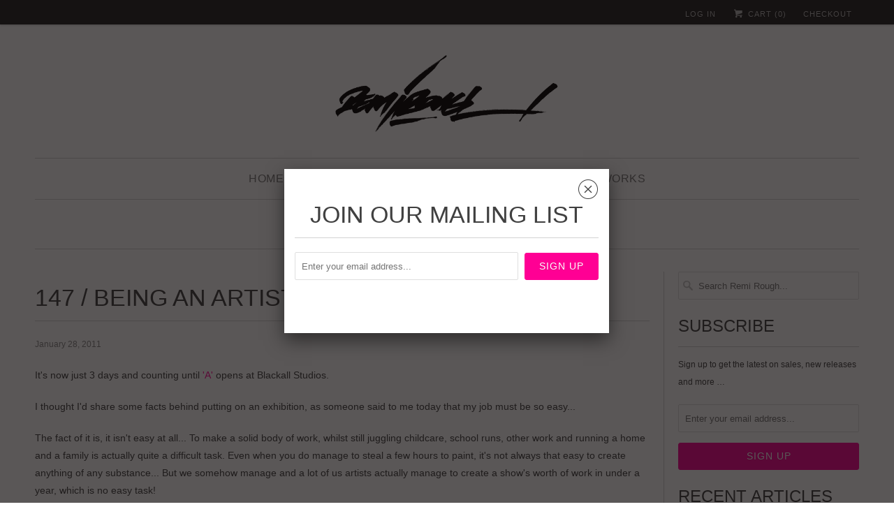

--- FILE ---
content_type: text/html; charset=utf-8
request_url: https://shop.remirough.com/blogs/remi-rough/9250667-147-being-an-artist-must-be-so-easy
body_size: 13799
content:
<!DOCTYPE html>
<!--[if lt IE 7 ]><html class="ie ie6" lang="en"> <![endif]-->
<!--[if IE 7 ]><html class="ie ie7" lang="en"> <![endif]-->
<!--[if IE 8 ]><html class="ie ie8" lang="en"> <![endif]-->
<!--[if IE 9 ]><html class="ie ie9" lang="en"> <![endif]-->
<!--[if (gte IE 10)|!(IE)]><!--><html lang="en"> <!--<![endif]-->
  <head>
    <meta charset="utf-8">
    <meta http-equiv="cleartype" content="on">
    <meta name="robots" content="index,follow">
      
           
    <title>147 / Being an artist must be so easy... - Remi Rough</title>
            
    
      <meta name="description" content="It&#39;s now just 3 days and counting until &#39;A&#39; opens at Blackall Studios. I thought I&#39;d share some facts behind putting on an exhibition, as someone said to me today that my job must be so easy... The fact of it is, it isn&#39;t easy at all... To make a solid body of work, whilst still juggling childcare, school runs, other w" />
    

    <!-- Custom Fonts -->
    
    
    

<meta name="author" content="Remi Rough">
<meta property="og:url" content="https://shop.remirough.com/blogs/remi-rough/9250667-147-being-an-artist-must-be-so-easy">
<meta property="og:site_name" content="Remi Rough">


  <meta property="og:type" content="article">
  <meta property="og:title" content="147 / Being an artist must be so easy...">
  
  


  <meta property="og:description" content="It&#39;s now just 3 days and counting until &#39;A&#39; opens at Blackall Studios. I thought I&#39;d share some facts behind putting on an exhibition, as someone said to me today that my job must be so easy... The fact of it is, it isn&#39;t easy at all... To make a solid body of work, whilst still juggling childcare, school runs, other w">




<meta name="twitter:card" content="summary">

  <meta name="twitter:title" content="147 / Being an artist must be so easy...">
  <meta name="twitter:description" content="It&#39;s now just 3 days and counting until &#39;A&#39; opens at Blackall Studios. I thought I&#39;d share some facts behind putting on an exhibition, as someone said to me today that my job must be so easy... The fact of it is, it isn&#39;t easy at all... To make a solid body of work, whilst still juggling childcare, school runs, other work and running a home and a family is actually quite a difficult task. Even when you do manage to steal a few hours to paint, it&#39;s not always that easy to create anything of any substance... But we somehow manage and a lot of us artists actually manage to create a show&#39;s worth of work in under a year, which is no easy task! So once said artist has completed &#39;his body of work&#39;, he needs to find">
  


    
    

    <!-- Mobile Specific Metas -->
    <meta name="HandheldFriendly" content="True">
    <meta name="MobileOptimized" content="320">
    <meta name="viewport" content="width=device-width,initial-scale=1">

    <!-- Stylesheets for Responsive 5.1 -->
    <link href="//shop.remirough.com/cdn/shop/t/5/assets/styles.scss.css?v=33081092676836957431748015252" rel="stylesheet" type="text/css" media="all" />

    <!-- Icons -->
    <link rel="shortcut icon" type="image/x-icon" href="//shop.remirough.com/cdn/shop/t/5/assets/favicon.png?v=140645304906962899901458085623">
    <link rel="canonical" href="https://shop.remirough.com/blogs/remi-rough/9250667-147-being-an-artist-must-be-so-easy" />

    
        
    <script src="//shop.remirough.com/cdn/shop/t/5/assets/app.js?v=40930990024993290211462352865" type="text/javascript"></script>
    
    <script>window.performance && window.performance.mark && window.performance.mark('shopify.content_for_header.start');</script><meta name="facebook-domain-verification" content="wsgxqern34sbryrujgm95eiyx5bclv">
<meta id="shopify-digital-wallet" name="shopify-digital-wallet" content="/2717557/digital_wallets/dialog">
<meta name="shopify-checkout-api-token" content="c1e5a71e8adea9a98e82c37e1ffb6424">
<link rel="alternate" type="application/atom+xml" title="Feed" href="/blogs/remi-rough.atom" />
<script async="async" src="/checkouts/internal/preloads.js?locale=en-GB"></script>
<link rel="preconnect" href="https://shop.app" crossorigin="anonymous">
<script async="async" src="https://shop.app/checkouts/internal/preloads.js?locale=en-GB&shop_id=2717557" crossorigin="anonymous"></script>
<script id="apple-pay-shop-capabilities" type="application/json">{"shopId":2717557,"countryCode":"GB","currencyCode":"GBP","merchantCapabilities":["supports3DS"],"merchantId":"gid:\/\/shopify\/Shop\/2717557","merchantName":"Remi Rough","requiredBillingContactFields":["postalAddress","email"],"requiredShippingContactFields":["postalAddress","email"],"shippingType":"shipping","supportedNetworks":["visa","maestro","masterCard","amex","discover","elo"],"total":{"type":"pending","label":"Remi Rough","amount":"1.00"},"shopifyPaymentsEnabled":true,"supportsSubscriptions":true}</script>
<script id="shopify-features" type="application/json">{"accessToken":"c1e5a71e8adea9a98e82c37e1ffb6424","betas":["rich-media-storefront-analytics"],"domain":"shop.remirough.com","predictiveSearch":true,"shopId":2717557,"locale":"en"}</script>
<script>var Shopify = Shopify || {};
Shopify.shop = "remi-rough.myshopify.com";
Shopify.locale = "en";
Shopify.currency = {"active":"GBP","rate":"1.0"};
Shopify.country = "GB";
Shopify.theme = {"name":"responsive-1","id":93098180,"schema_name":null,"schema_version":null,"theme_store_id":null,"role":"main"};
Shopify.theme.handle = "null";
Shopify.theme.style = {"id":null,"handle":null};
Shopify.cdnHost = "shop.remirough.com/cdn";
Shopify.routes = Shopify.routes || {};
Shopify.routes.root = "/";</script>
<script type="module">!function(o){(o.Shopify=o.Shopify||{}).modules=!0}(window);</script>
<script>!function(o){function n(){var o=[];function n(){o.push(Array.prototype.slice.apply(arguments))}return n.q=o,n}var t=o.Shopify=o.Shopify||{};t.loadFeatures=n(),t.autoloadFeatures=n()}(window);</script>
<script>
  window.ShopifyPay = window.ShopifyPay || {};
  window.ShopifyPay.apiHost = "shop.app\/pay";
  window.ShopifyPay.redirectState = null;
</script>
<script id="shop-js-analytics" type="application/json">{"pageType":"article"}</script>
<script defer="defer" async type="module" src="//shop.remirough.com/cdn/shopifycloud/shop-js/modules/v2/client.init-shop-cart-sync_C5BV16lS.en.esm.js"></script>
<script defer="defer" async type="module" src="//shop.remirough.com/cdn/shopifycloud/shop-js/modules/v2/chunk.common_CygWptCX.esm.js"></script>
<script type="module">
  await import("//shop.remirough.com/cdn/shopifycloud/shop-js/modules/v2/client.init-shop-cart-sync_C5BV16lS.en.esm.js");
await import("//shop.remirough.com/cdn/shopifycloud/shop-js/modules/v2/chunk.common_CygWptCX.esm.js");

  window.Shopify.SignInWithShop?.initShopCartSync?.({"fedCMEnabled":true,"windoidEnabled":true});

</script>
<script>
  window.Shopify = window.Shopify || {};
  if (!window.Shopify.featureAssets) window.Shopify.featureAssets = {};
  window.Shopify.featureAssets['shop-js'] = {"shop-cart-sync":["modules/v2/client.shop-cart-sync_ZFArdW7E.en.esm.js","modules/v2/chunk.common_CygWptCX.esm.js"],"init-fed-cm":["modules/v2/client.init-fed-cm_CmiC4vf6.en.esm.js","modules/v2/chunk.common_CygWptCX.esm.js"],"shop-button":["modules/v2/client.shop-button_tlx5R9nI.en.esm.js","modules/v2/chunk.common_CygWptCX.esm.js"],"shop-cash-offers":["modules/v2/client.shop-cash-offers_DOA2yAJr.en.esm.js","modules/v2/chunk.common_CygWptCX.esm.js","modules/v2/chunk.modal_D71HUcav.esm.js"],"init-windoid":["modules/v2/client.init-windoid_sURxWdc1.en.esm.js","modules/v2/chunk.common_CygWptCX.esm.js"],"shop-toast-manager":["modules/v2/client.shop-toast-manager_ClPi3nE9.en.esm.js","modules/v2/chunk.common_CygWptCX.esm.js"],"init-shop-email-lookup-coordinator":["modules/v2/client.init-shop-email-lookup-coordinator_B8hsDcYM.en.esm.js","modules/v2/chunk.common_CygWptCX.esm.js"],"init-shop-cart-sync":["modules/v2/client.init-shop-cart-sync_C5BV16lS.en.esm.js","modules/v2/chunk.common_CygWptCX.esm.js"],"avatar":["modules/v2/client.avatar_BTnouDA3.en.esm.js"],"pay-button":["modules/v2/client.pay-button_FdsNuTd3.en.esm.js","modules/v2/chunk.common_CygWptCX.esm.js"],"init-customer-accounts":["modules/v2/client.init-customer-accounts_DxDtT_ad.en.esm.js","modules/v2/client.shop-login-button_C5VAVYt1.en.esm.js","modules/v2/chunk.common_CygWptCX.esm.js","modules/v2/chunk.modal_D71HUcav.esm.js"],"init-shop-for-new-customer-accounts":["modules/v2/client.init-shop-for-new-customer-accounts_ChsxoAhi.en.esm.js","modules/v2/client.shop-login-button_C5VAVYt1.en.esm.js","modules/v2/chunk.common_CygWptCX.esm.js","modules/v2/chunk.modal_D71HUcav.esm.js"],"shop-login-button":["modules/v2/client.shop-login-button_C5VAVYt1.en.esm.js","modules/v2/chunk.common_CygWptCX.esm.js","modules/v2/chunk.modal_D71HUcav.esm.js"],"init-customer-accounts-sign-up":["modules/v2/client.init-customer-accounts-sign-up_CPSyQ0Tj.en.esm.js","modules/v2/client.shop-login-button_C5VAVYt1.en.esm.js","modules/v2/chunk.common_CygWptCX.esm.js","modules/v2/chunk.modal_D71HUcav.esm.js"],"shop-follow-button":["modules/v2/client.shop-follow-button_Cva4Ekp9.en.esm.js","modules/v2/chunk.common_CygWptCX.esm.js","modules/v2/chunk.modal_D71HUcav.esm.js"],"checkout-modal":["modules/v2/client.checkout-modal_BPM8l0SH.en.esm.js","modules/v2/chunk.common_CygWptCX.esm.js","modules/v2/chunk.modal_D71HUcav.esm.js"],"lead-capture":["modules/v2/client.lead-capture_Bi8yE_yS.en.esm.js","modules/v2/chunk.common_CygWptCX.esm.js","modules/v2/chunk.modal_D71HUcav.esm.js"],"shop-login":["modules/v2/client.shop-login_D6lNrXab.en.esm.js","modules/v2/chunk.common_CygWptCX.esm.js","modules/v2/chunk.modal_D71HUcav.esm.js"],"payment-terms":["modules/v2/client.payment-terms_CZxnsJam.en.esm.js","modules/v2/chunk.common_CygWptCX.esm.js","modules/v2/chunk.modal_D71HUcav.esm.js"]};
</script>
<script>(function() {
  var isLoaded = false;
  function asyncLoad() {
    if (isLoaded) return;
    isLoaded = true;
    var urls = ["https:\/\/chimpstatic.com\/mcjs-connected\/js\/users\/5eb5106cb4df3fd0dcfc77aa6\/a214657e0a417ecc017c92167.js?shop=remi-rough.myshopify.com"];
    for (var i = 0; i < urls.length; i++) {
      var s = document.createElement('script');
      s.type = 'text/javascript';
      s.async = true;
      s.src = urls[i];
      var x = document.getElementsByTagName('script')[0];
      x.parentNode.insertBefore(s, x);
    }
  };
  if(window.attachEvent) {
    window.attachEvent('onload', asyncLoad);
  } else {
    window.addEventListener('load', asyncLoad, false);
  }
})();</script>
<script id="__st">var __st={"a":2717557,"offset":0,"reqid":"3fb12a38-317d-4a0e-a8e4-1dd96b2bdcf0-1768677828","pageurl":"shop.remirough.com\/blogs\/remi-rough\/9250667-147-being-an-artist-must-be-so-easy","s":"articles-9250667","u":"6b7d62b86d78","p":"article","rtyp":"article","rid":9250667};</script>
<script>window.ShopifyPaypalV4VisibilityTracking = true;</script>
<script id="captcha-bootstrap">!function(){'use strict';const t='contact',e='account',n='new_comment',o=[[t,t],['blogs',n],['comments',n],[t,'customer']],c=[[e,'customer_login'],[e,'guest_login'],[e,'recover_customer_password'],[e,'create_customer']],r=t=>t.map((([t,e])=>`form[action*='/${t}']:not([data-nocaptcha='true']) input[name='form_type'][value='${e}']`)).join(','),a=t=>()=>t?[...document.querySelectorAll(t)].map((t=>t.form)):[];function s(){const t=[...o],e=r(t);return a(e)}const i='password',u='form_key',d=['recaptcha-v3-token','g-recaptcha-response','h-captcha-response',i],f=()=>{try{return window.sessionStorage}catch{return}},m='__shopify_v',_=t=>t.elements[u];function p(t,e,n=!1){try{const o=window.sessionStorage,c=JSON.parse(o.getItem(e)),{data:r}=function(t){const{data:e,action:n}=t;return t[m]||n?{data:e,action:n}:{data:t,action:n}}(c);for(const[e,n]of Object.entries(r))t.elements[e]&&(t.elements[e].value=n);n&&o.removeItem(e)}catch(o){console.error('form repopulation failed',{error:o})}}const l='form_type',E='cptcha';function T(t){t.dataset[E]=!0}const w=window,h=w.document,L='Shopify',v='ce_forms',y='captcha';let A=!1;((t,e)=>{const n=(g='f06e6c50-85a8-45c8-87d0-21a2b65856fe',I='https://cdn.shopify.com/shopifycloud/storefront-forms-hcaptcha/ce_storefront_forms_captcha_hcaptcha.v1.5.2.iife.js',D={infoText:'Protected by hCaptcha',privacyText:'Privacy',termsText:'Terms'},(t,e,n)=>{const o=w[L][v],c=o.bindForm;if(c)return c(t,g,e,D).then(n);var r;o.q.push([[t,g,e,D],n]),r=I,A||(h.body.append(Object.assign(h.createElement('script'),{id:'captcha-provider',async:!0,src:r})),A=!0)});var g,I,D;w[L]=w[L]||{},w[L][v]=w[L][v]||{},w[L][v].q=[],w[L][y]=w[L][y]||{},w[L][y].protect=function(t,e){n(t,void 0,e),T(t)},Object.freeze(w[L][y]),function(t,e,n,w,h,L){const[v,y,A,g]=function(t,e,n){const i=e?o:[],u=t?c:[],d=[...i,...u],f=r(d),m=r(i),_=r(d.filter((([t,e])=>n.includes(e))));return[a(f),a(m),a(_),s()]}(w,h,L),I=t=>{const e=t.target;return e instanceof HTMLFormElement?e:e&&e.form},D=t=>v().includes(t);t.addEventListener('submit',(t=>{const e=I(t);if(!e)return;const n=D(e)&&!e.dataset.hcaptchaBound&&!e.dataset.recaptchaBound,o=_(e),c=g().includes(e)&&(!o||!o.value);(n||c)&&t.preventDefault(),c&&!n&&(function(t){try{if(!f())return;!function(t){const e=f();if(!e)return;const n=_(t);if(!n)return;const o=n.value;o&&e.removeItem(o)}(t);const e=Array.from(Array(32),(()=>Math.random().toString(36)[2])).join('');!function(t,e){_(t)||t.append(Object.assign(document.createElement('input'),{type:'hidden',name:u})),t.elements[u].value=e}(t,e),function(t,e){const n=f();if(!n)return;const o=[...t.querySelectorAll(`input[type='${i}']`)].map((({name:t})=>t)),c=[...d,...o],r={};for(const[a,s]of new FormData(t).entries())c.includes(a)||(r[a]=s);n.setItem(e,JSON.stringify({[m]:1,action:t.action,data:r}))}(t,e)}catch(e){console.error('failed to persist form',e)}}(e),e.submit())}));const S=(t,e)=>{t&&!t.dataset[E]&&(n(t,e.some((e=>e===t))),T(t))};for(const o of['focusin','change'])t.addEventListener(o,(t=>{const e=I(t);D(e)&&S(e,y())}));const B=e.get('form_key'),M=e.get(l),P=B&&M;t.addEventListener('DOMContentLoaded',(()=>{const t=y();if(P)for(const e of t)e.elements[l].value===M&&p(e,B);[...new Set([...A(),...v().filter((t=>'true'===t.dataset.shopifyCaptcha))])].forEach((e=>S(e,t)))}))}(h,new URLSearchParams(w.location.search),n,t,e,['guest_login'])})(!0,!0)}();</script>
<script integrity="sha256-4kQ18oKyAcykRKYeNunJcIwy7WH5gtpwJnB7kiuLZ1E=" data-source-attribution="shopify.loadfeatures" defer="defer" src="//shop.remirough.com/cdn/shopifycloud/storefront/assets/storefront/load_feature-a0a9edcb.js" crossorigin="anonymous"></script>
<script crossorigin="anonymous" defer="defer" src="//shop.remirough.com/cdn/shopifycloud/storefront/assets/shopify_pay/storefront-65b4c6d7.js?v=20250812"></script>
<script data-source-attribution="shopify.dynamic_checkout.dynamic.init">var Shopify=Shopify||{};Shopify.PaymentButton=Shopify.PaymentButton||{isStorefrontPortableWallets:!0,init:function(){window.Shopify.PaymentButton.init=function(){};var t=document.createElement("script");t.src="https://shop.remirough.com/cdn/shopifycloud/portable-wallets/latest/portable-wallets.en.js",t.type="module",document.head.appendChild(t)}};
</script>
<script data-source-attribution="shopify.dynamic_checkout.buyer_consent">
  function portableWalletsHideBuyerConsent(e){var t=document.getElementById("shopify-buyer-consent"),n=document.getElementById("shopify-subscription-policy-button");t&&n&&(t.classList.add("hidden"),t.setAttribute("aria-hidden","true"),n.removeEventListener("click",e))}function portableWalletsShowBuyerConsent(e){var t=document.getElementById("shopify-buyer-consent"),n=document.getElementById("shopify-subscription-policy-button");t&&n&&(t.classList.remove("hidden"),t.removeAttribute("aria-hidden"),n.addEventListener("click",e))}window.Shopify?.PaymentButton&&(window.Shopify.PaymentButton.hideBuyerConsent=portableWalletsHideBuyerConsent,window.Shopify.PaymentButton.showBuyerConsent=portableWalletsShowBuyerConsent);
</script>
<script data-source-attribution="shopify.dynamic_checkout.cart.bootstrap">document.addEventListener("DOMContentLoaded",(function(){function t(){return document.querySelector("shopify-accelerated-checkout-cart, shopify-accelerated-checkout")}if(t())Shopify.PaymentButton.init();else{new MutationObserver((function(e,n){t()&&(Shopify.PaymentButton.init(),n.disconnect())})).observe(document.body,{childList:!0,subtree:!0})}}));
</script>
<script id='scb4127' type='text/javascript' async='' src='https://shop.remirough.com/cdn/shopifycloud/privacy-banner/storefront-banner.js'></script><link id="shopify-accelerated-checkout-styles" rel="stylesheet" media="screen" href="https://shop.remirough.com/cdn/shopifycloud/portable-wallets/latest/accelerated-checkout-backwards-compat.css" crossorigin="anonymous">
<style id="shopify-accelerated-checkout-cart">
        #shopify-buyer-consent {
  margin-top: 1em;
  display: inline-block;
  width: 100%;
}

#shopify-buyer-consent.hidden {
  display: none;
}

#shopify-subscription-policy-button {
  background: none;
  border: none;
  padding: 0;
  text-decoration: underline;
  font-size: inherit;
  cursor: pointer;
}

#shopify-subscription-policy-button::before {
  box-shadow: none;
}

      </style>

<script>window.performance && window.performance.mark && window.performance.mark('shopify.content_for_header.end');</script>
  <meta property="og:image" content="https://cdn.shopify.com/s/files/1/0271/7557/files/webpic.jpg?v=1748015042" />
<meta property="og:image:secure_url" content="https://cdn.shopify.com/s/files/1/0271/7557/files/webpic.jpg?v=1748015042" />
<meta property="og:image:width" content="1200" />
<meta property="og:image:height" content="628" />
<link href="https://monorail-edge.shopifysvc.com" rel="dns-prefetch">
<script>(function(){if ("sendBeacon" in navigator && "performance" in window) {try {var session_token_from_headers = performance.getEntriesByType('navigation')[0].serverTiming.find(x => x.name == '_s').description;} catch {var session_token_from_headers = undefined;}var session_cookie_matches = document.cookie.match(/_shopify_s=([^;]*)/);var session_token_from_cookie = session_cookie_matches && session_cookie_matches.length === 2 ? session_cookie_matches[1] : "";var session_token = session_token_from_headers || session_token_from_cookie || "";function handle_abandonment_event(e) {var entries = performance.getEntries().filter(function(entry) {return /monorail-edge.shopifysvc.com/.test(entry.name);});if (!window.abandonment_tracked && entries.length === 0) {window.abandonment_tracked = true;var currentMs = Date.now();var navigation_start = performance.timing.navigationStart;var payload = {shop_id: 2717557,url: window.location.href,navigation_start,duration: currentMs - navigation_start,session_token,page_type: "article"};window.navigator.sendBeacon("https://monorail-edge.shopifysvc.com/v1/produce", JSON.stringify({schema_id: "online_store_buyer_site_abandonment/1.1",payload: payload,metadata: {event_created_at_ms: currentMs,event_sent_at_ms: currentMs}}));}}window.addEventListener('pagehide', handle_abandonment_event);}}());</script>
<script id="web-pixels-manager-setup">(function e(e,d,r,n,o){if(void 0===o&&(o={}),!Boolean(null===(a=null===(i=window.Shopify)||void 0===i?void 0:i.analytics)||void 0===a?void 0:a.replayQueue)){var i,a;window.Shopify=window.Shopify||{};var t=window.Shopify;t.analytics=t.analytics||{};var s=t.analytics;s.replayQueue=[],s.publish=function(e,d,r){return s.replayQueue.push([e,d,r]),!0};try{self.performance.mark("wpm:start")}catch(e){}var l=function(){var e={modern:/Edge?\/(1{2}[4-9]|1[2-9]\d|[2-9]\d{2}|\d{4,})\.\d+(\.\d+|)|Firefox\/(1{2}[4-9]|1[2-9]\d|[2-9]\d{2}|\d{4,})\.\d+(\.\d+|)|Chrom(ium|e)\/(9{2}|\d{3,})\.\d+(\.\d+|)|(Maci|X1{2}).+ Version\/(15\.\d+|(1[6-9]|[2-9]\d|\d{3,})\.\d+)([,.]\d+|)( \(\w+\)|)( Mobile\/\w+|) Safari\/|Chrome.+OPR\/(9{2}|\d{3,})\.\d+\.\d+|(CPU[ +]OS|iPhone[ +]OS|CPU[ +]iPhone|CPU IPhone OS|CPU iPad OS)[ +]+(15[._]\d+|(1[6-9]|[2-9]\d|\d{3,})[._]\d+)([._]\d+|)|Android:?[ /-](13[3-9]|1[4-9]\d|[2-9]\d{2}|\d{4,})(\.\d+|)(\.\d+|)|Android.+Firefox\/(13[5-9]|1[4-9]\d|[2-9]\d{2}|\d{4,})\.\d+(\.\d+|)|Android.+Chrom(ium|e)\/(13[3-9]|1[4-9]\d|[2-9]\d{2}|\d{4,})\.\d+(\.\d+|)|SamsungBrowser\/([2-9]\d|\d{3,})\.\d+/,legacy:/Edge?\/(1[6-9]|[2-9]\d|\d{3,})\.\d+(\.\d+|)|Firefox\/(5[4-9]|[6-9]\d|\d{3,})\.\d+(\.\d+|)|Chrom(ium|e)\/(5[1-9]|[6-9]\d|\d{3,})\.\d+(\.\d+|)([\d.]+$|.*Safari\/(?![\d.]+ Edge\/[\d.]+$))|(Maci|X1{2}).+ Version\/(10\.\d+|(1[1-9]|[2-9]\d|\d{3,})\.\d+)([,.]\d+|)( \(\w+\)|)( Mobile\/\w+|) Safari\/|Chrome.+OPR\/(3[89]|[4-9]\d|\d{3,})\.\d+\.\d+|(CPU[ +]OS|iPhone[ +]OS|CPU[ +]iPhone|CPU IPhone OS|CPU iPad OS)[ +]+(10[._]\d+|(1[1-9]|[2-9]\d|\d{3,})[._]\d+)([._]\d+|)|Android:?[ /-](13[3-9]|1[4-9]\d|[2-9]\d{2}|\d{4,})(\.\d+|)(\.\d+|)|Mobile Safari.+OPR\/([89]\d|\d{3,})\.\d+\.\d+|Android.+Firefox\/(13[5-9]|1[4-9]\d|[2-9]\d{2}|\d{4,})\.\d+(\.\d+|)|Android.+Chrom(ium|e)\/(13[3-9]|1[4-9]\d|[2-9]\d{2}|\d{4,})\.\d+(\.\d+|)|Android.+(UC? ?Browser|UCWEB|U3)[ /]?(15\.([5-9]|\d{2,})|(1[6-9]|[2-9]\d|\d{3,})\.\d+)\.\d+|SamsungBrowser\/(5\.\d+|([6-9]|\d{2,})\.\d+)|Android.+MQ{2}Browser\/(14(\.(9|\d{2,})|)|(1[5-9]|[2-9]\d|\d{3,})(\.\d+|))(\.\d+|)|K[Aa][Ii]OS\/(3\.\d+|([4-9]|\d{2,})\.\d+)(\.\d+|)/},d=e.modern,r=e.legacy,n=navigator.userAgent;return n.match(d)?"modern":n.match(r)?"legacy":"unknown"}(),u="modern"===l?"modern":"legacy",c=(null!=n?n:{modern:"",legacy:""})[u],f=function(e){return[e.baseUrl,"/wpm","/b",e.hashVersion,"modern"===e.buildTarget?"m":"l",".js"].join("")}({baseUrl:d,hashVersion:r,buildTarget:u}),m=function(e){var d=e.version,r=e.bundleTarget,n=e.surface,o=e.pageUrl,i=e.monorailEndpoint;return{emit:function(e){var a=e.status,t=e.errorMsg,s=(new Date).getTime(),l=JSON.stringify({metadata:{event_sent_at_ms:s},events:[{schema_id:"web_pixels_manager_load/3.1",payload:{version:d,bundle_target:r,page_url:o,status:a,surface:n,error_msg:t},metadata:{event_created_at_ms:s}}]});if(!i)return console&&console.warn&&console.warn("[Web Pixels Manager] No Monorail endpoint provided, skipping logging."),!1;try{return self.navigator.sendBeacon.bind(self.navigator)(i,l)}catch(e){}var u=new XMLHttpRequest;try{return u.open("POST",i,!0),u.setRequestHeader("Content-Type","text/plain"),u.send(l),!0}catch(e){return console&&console.warn&&console.warn("[Web Pixels Manager] Got an unhandled error while logging to Monorail."),!1}}}}({version:r,bundleTarget:l,surface:e.surface,pageUrl:self.location.href,monorailEndpoint:e.monorailEndpoint});try{o.browserTarget=l,function(e){var d=e.src,r=e.async,n=void 0===r||r,o=e.onload,i=e.onerror,a=e.sri,t=e.scriptDataAttributes,s=void 0===t?{}:t,l=document.createElement("script"),u=document.querySelector("head"),c=document.querySelector("body");if(l.async=n,l.src=d,a&&(l.integrity=a,l.crossOrigin="anonymous"),s)for(var f in s)if(Object.prototype.hasOwnProperty.call(s,f))try{l.dataset[f]=s[f]}catch(e){}if(o&&l.addEventListener("load",o),i&&l.addEventListener("error",i),u)u.appendChild(l);else{if(!c)throw new Error("Did not find a head or body element to append the script");c.appendChild(l)}}({src:f,async:!0,onload:function(){if(!function(){var e,d;return Boolean(null===(d=null===(e=window.Shopify)||void 0===e?void 0:e.analytics)||void 0===d?void 0:d.initialized)}()){var d=window.webPixelsManager.init(e)||void 0;if(d){var r=window.Shopify.analytics;r.replayQueue.forEach((function(e){var r=e[0],n=e[1],o=e[2];d.publishCustomEvent(r,n,o)})),r.replayQueue=[],r.publish=d.publishCustomEvent,r.visitor=d.visitor,r.initialized=!0}}},onerror:function(){return m.emit({status:"failed",errorMsg:"".concat(f," has failed to load")})},sri:function(e){var d=/^sha384-[A-Za-z0-9+/=]+$/;return"string"==typeof e&&d.test(e)}(c)?c:"",scriptDataAttributes:o}),m.emit({status:"loading"})}catch(e){m.emit({status:"failed",errorMsg:(null==e?void 0:e.message)||"Unknown error"})}}})({shopId: 2717557,storefrontBaseUrl: "https://shop.remirough.com",extensionsBaseUrl: "https://extensions.shopifycdn.com/cdn/shopifycloud/web-pixels-manager",monorailEndpoint: "https://monorail-edge.shopifysvc.com/unstable/produce_batch",surface: "storefront-renderer",enabledBetaFlags: ["2dca8a86"],webPixelsConfigList: [{"id":"shopify-app-pixel","configuration":"{}","eventPayloadVersion":"v1","runtimeContext":"STRICT","scriptVersion":"0450","apiClientId":"shopify-pixel","type":"APP","privacyPurposes":["ANALYTICS","MARKETING"]},{"id":"shopify-custom-pixel","eventPayloadVersion":"v1","runtimeContext":"LAX","scriptVersion":"0450","apiClientId":"shopify-pixel","type":"CUSTOM","privacyPurposes":["ANALYTICS","MARKETING"]}],isMerchantRequest: false,initData: {"shop":{"name":"Remi Rough","paymentSettings":{"currencyCode":"GBP"},"myshopifyDomain":"remi-rough.myshopify.com","countryCode":"GB","storefrontUrl":"https:\/\/shop.remirough.com"},"customer":null,"cart":null,"checkout":null,"productVariants":[],"purchasingCompany":null},},"https://shop.remirough.com/cdn","fcfee988w5aeb613cpc8e4bc33m6693e112",{"modern":"","legacy":""},{"shopId":"2717557","storefrontBaseUrl":"https:\/\/shop.remirough.com","extensionBaseUrl":"https:\/\/extensions.shopifycdn.com\/cdn\/shopifycloud\/web-pixels-manager","surface":"storefront-renderer","enabledBetaFlags":"[\"2dca8a86\"]","isMerchantRequest":"false","hashVersion":"fcfee988w5aeb613cpc8e4bc33m6693e112","publish":"custom","events":"[[\"page_viewed\",{}]]"});</script><script>
  window.ShopifyAnalytics = window.ShopifyAnalytics || {};
  window.ShopifyAnalytics.meta = window.ShopifyAnalytics.meta || {};
  window.ShopifyAnalytics.meta.currency = 'GBP';
  var meta = {"page":{"pageType":"article","resourceType":"article","resourceId":9250667,"requestId":"3fb12a38-317d-4a0e-a8e4-1dd96b2bdcf0-1768677828"}};
  for (var attr in meta) {
    window.ShopifyAnalytics.meta[attr] = meta[attr];
  }
</script>
<script class="analytics">
  (function () {
    var customDocumentWrite = function(content) {
      var jquery = null;

      if (window.jQuery) {
        jquery = window.jQuery;
      } else if (window.Checkout && window.Checkout.$) {
        jquery = window.Checkout.$;
      }

      if (jquery) {
        jquery('body').append(content);
      }
    };

    var hasLoggedConversion = function(token) {
      if (token) {
        return document.cookie.indexOf('loggedConversion=' + token) !== -1;
      }
      return false;
    }

    var setCookieIfConversion = function(token) {
      if (token) {
        var twoMonthsFromNow = new Date(Date.now());
        twoMonthsFromNow.setMonth(twoMonthsFromNow.getMonth() + 2);

        document.cookie = 'loggedConversion=' + token + '; expires=' + twoMonthsFromNow;
      }
    }

    var trekkie = window.ShopifyAnalytics.lib = window.trekkie = window.trekkie || [];
    if (trekkie.integrations) {
      return;
    }
    trekkie.methods = [
      'identify',
      'page',
      'ready',
      'track',
      'trackForm',
      'trackLink'
    ];
    trekkie.factory = function(method) {
      return function() {
        var args = Array.prototype.slice.call(arguments);
        args.unshift(method);
        trekkie.push(args);
        return trekkie;
      };
    };
    for (var i = 0; i < trekkie.methods.length; i++) {
      var key = trekkie.methods[i];
      trekkie[key] = trekkie.factory(key);
    }
    trekkie.load = function(config) {
      trekkie.config = config || {};
      trekkie.config.initialDocumentCookie = document.cookie;
      var first = document.getElementsByTagName('script')[0];
      var script = document.createElement('script');
      script.type = 'text/javascript';
      script.onerror = function(e) {
        var scriptFallback = document.createElement('script');
        scriptFallback.type = 'text/javascript';
        scriptFallback.onerror = function(error) {
                var Monorail = {
      produce: function produce(monorailDomain, schemaId, payload) {
        var currentMs = new Date().getTime();
        var event = {
          schema_id: schemaId,
          payload: payload,
          metadata: {
            event_created_at_ms: currentMs,
            event_sent_at_ms: currentMs
          }
        };
        return Monorail.sendRequest("https://" + monorailDomain + "/v1/produce", JSON.stringify(event));
      },
      sendRequest: function sendRequest(endpointUrl, payload) {
        // Try the sendBeacon API
        if (window && window.navigator && typeof window.navigator.sendBeacon === 'function' && typeof window.Blob === 'function' && !Monorail.isIos12()) {
          var blobData = new window.Blob([payload], {
            type: 'text/plain'
          });

          if (window.navigator.sendBeacon(endpointUrl, blobData)) {
            return true;
          } // sendBeacon was not successful

        } // XHR beacon

        var xhr = new XMLHttpRequest();

        try {
          xhr.open('POST', endpointUrl);
          xhr.setRequestHeader('Content-Type', 'text/plain');
          xhr.send(payload);
        } catch (e) {
          console.log(e);
        }

        return false;
      },
      isIos12: function isIos12() {
        return window.navigator.userAgent.lastIndexOf('iPhone; CPU iPhone OS 12_') !== -1 || window.navigator.userAgent.lastIndexOf('iPad; CPU OS 12_') !== -1;
      }
    };
    Monorail.produce('monorail-edge.shopifysvc.com',
      'trekkie_storefront_load_errors/1.1',
      {shop_id: 2717557,
      theme_id: 93098180,
      app_name: "storefront",
      context_url: window.location.href,
      source_url: "//shop.remirough.com/cdn/s/trekkie.storefront.cd680fe47e6c39ca5d5df5f0a32d569bc48c0f27.min.js"});

        };
        scriptFallback.async = true;
        scriptFallback.src = '//shop.remirough.com/cdn/s/trekkie.storefront.cd680fe47e6c39ca5d5df5f0a32d569bc48c0f27.min.js';
        first.parentNode.insertBefore(scriptFallback, first);
      };
      script.async = true;
      script.src = '//shop.remirough.com/cdn/s/trekkie.storefront.cd680fe47e6c39ca5d5df5f0a32d569bc48c0f27.min.js';
      first.parentNode.insertBefore(script, first);
    };
    trekkie.load(
      {"Trekkie":{"appName":"storefront","development":false,"defaultAttributes":{"shopId":2717557,"isMerchantRequest":null,"themeId":93098180,"themeCityHash":"3841595942738330427","contentLanguage":"en","currency":"GBP","eventMetadataId":"e516a1a8-57b6-4a66-9577-56c811a0c121"},"isServerSideCookieWritingEnabled":true,"monorailRegion":"shop_domain","enabledBetaFlags":["65f19447"]},"Session Attribution":{},"S2S":{"facebookCapiEnabled":false,"source":"trekkie-storefront-renderer","apiClientId":580111}}
    );

    var loaded = false;
    trekkie.ready(function() {
      if (loaded) return;
      loaded = true;

      window.ShopifyAnalytics.lib = window.trekkie;

      var originalDocumentWrite = document.write;
      document.write = customDocumentWrite;
      try { window.ShopifyAnalytics.merchantGoogleAnalytics.call(this); } catch(error) {};
      document.write = originalDocumentWrite;

      window.ShopifyAnalytics.lib.page(null,{"pageType":"article","resourceType":"article","resourceId":9250667,"requestId":"3fb12a38-317d-4a0e-a8e4-1dd96b2bdcf0-1768677828","shopifyEmitted":true});

      var match = window.location.pathname.match(/checkouts\/(.+)\/(thank_you|post_purchase)/)
      var token = match? match[1]: undefined;
      if (!hasLoggedConversion(token)) {
        setCookieIfConversion(token);
        
      }
    });


        var eventsListenerScript = document.createElement('script');
        eventsListenerScript.async = true;
        eventsListenerScript.src = "//shop.remirough.com/cdn/shopifycloud/storefront/assets/shop_events_listener-3da45d37.js";
        document.getElementsByTagName('head')[0].appendChild(eventsListenerScript);

})();</script>
<script
  defer
  src="https://shop.remirough.com/cdn/shopifycloud/perf-kit/shopify-perf-kit-3.0.4.min.js"
  data-application="storefront-renderer"
  data-shop-id="2717557"
  data-render-region="gcp-us-central1"
  data-page-type="article"
  data-theme-instance-id="93098180"
  data-theme-name=""
  data-theme-version=""
  data-monorail-region="shop_domain"
  data-resource-timing-sampling-rate="10"
  data-shs="true"
  data-shs-beacon="true"
  data-shs-export-with-fetch="true"
  data-shs-logs-sample-rate="1"
  data-shs-beacon-endpoint="https://shop.remirough.com/api/collect"
></script>
</head>
  <body class="article">
    <div class="top_bar">
      <div class="container">
                
        
        

        <div class="columns sixteen">
          <ul>
            

            
              
                <li>
                  <a href="https://shop.remirough.com/customer_authentication/redirect?locale=en&amp;region_country=GB" id="customer_login_link">Log in</a>
                </li>
              
            
            
            <li>
              <a href="/cart" class="cart_button"><span class="icon-cart"></span> Cart (<span class="cart_count">0</span>)</a>
            </li>
            <li>
              
                <a href="/cart" class="checkout">Checkout</a>
              
            </li>
          </ul>
        </div>
      </div>  
    </div>
  
    <div class="container content"> 
      <div class="sixteen columns logo">
        

        <a href="https://shop.remirough.com" title="Remi Rough">
          
            <img src="//shop.remirough.com/cdn/shop/t/5/assets/logo.png?v=125117899875735089081684831024" alt="Remi Rough" />
          
        </a>
      </div>
      
      <div class="sixteen columns clearfix">
        <div id="mobile_nav"></div>
        <div id="nav">
          <ul id="menu">
            
              
                <li><a href="/" >HOME</a></li>
              
            
              
                <li><a href="/collections/books" >BOOKS & OTHER</a></li>
              
            
              
                <li><a href="/collections/screenprints" >PRINTS</a></li>
              
            
              
                <li><a href="/collections/original-artworks" >ORIGINAL ARTWORKS</a></li>
              
            
          </ul>
        </div>
      </div>
      
      

      
        
  

  <div class="sixteen columns">
    <div class="section clearfix">
      <div class="title"><a href="/blogs/remi-rough" title="Remi Rough">Remi Rough</a></div>
    </div>
  </div>


  <div class="twelve columns ">
    <div class="clearfix section">
      
    
      
        <div class="blog_meta tags ">
          
        </div>
      

        
          <h1 class="article_name">147 / Being an artist must be so easy...</h1>
        

        <p class="blog_meta">
          

          
            <span>January 28, 2011</span>
          
          
          
            
          
        </p>

        

        <p>It's now just 3 days and counting until <a href="http://www.facebook.com/event.php?eid=171933209504088">'A'</a> opens at Blackall Studios.</p>
<p>I thought I'd share some facts behind putting on an exhibition, as someone said to me today that my job must be so easy...</p>
<p>The fact of it is, it isn't easy at all... To make a solid body of work, whilst still juggling childcare, school runs, other work and running a home and a family is actually quite a difficult task. Even when you do manage to steal a few hours to paint, it's not always that easy to create anything of any substance... But we somehow manage and a lot of us artists actually manage to create a show's worth of work in under a year, which is no easy task!</p>
<p>So once said artist has completed 'his body of work', he needs to find a gallery to put that show on... If like <a href="http://www.stevemore.net/">Steve More</a> and myself you don't have a nice swanky West End, white walled gallery repping you, the only other option is to hire a space... (Not cheap!) But once you've found that space and paid the deposit, you're almost there!?</p>
<p>Nah... You still have to invite people... An empty gallery is a not even an option, so you facebook, twitter, email and promo until your hands bleed from typing... Then, you need to sort refreshments out for all those guests you've now got coming and since the guys who said 'Yeah, no worries, we'll sort that for you!' blow you out like cheap, pound shop candles. You then have to start from scratch persuading some cool drinks brands to offer you a little help, whilst gently explaining that you're not willing to parade around the private view of your major show wearing a sandwich board with their logo on it... Refreshments sorted and brands placated! Surely we're done now?</p>
<p>Not even slightly... Press and promo still needs doing, so a very kindly pr company comes on board and makes life that little bit easier for you... Relax....</p>
<p>NO! Don't relax!<br />
Remember those 'cool' catalogues you spent endless nights designing!!?? Yes them... Well their not arriving apparently until the day before the exhibition ends. Cue many phone calls to printers in Germany via a sharply dressed print broker in the West End... And the realisation that somebody somewhere forgot that there's 31 days in January, not 28! Major fuck up!!!</p>
<p>So as Sunday looms upon you and you know you have 24 hours to hang 30 pieces of work, fit a huge installation that spans the entire gallery space and find the money to pay for everything, sort the bar, security staff, sales staff, price lists, labels, guest list and... find an appropriately awesome outfit to wear for the opening night!</p>
<p>Please spare a thought for the poor, simple idiots who truly believe that being an artist is really f**king easy...</p>


        <span class="clear"></span>
      
        
            




  <div class="share_article">
    
<div class="social_buttons">
  

  

  <a target="_blank" class="icon-twitter-share" title="Share this on Twitter" href="https://twitter.com/intent/tweet?text=147 / Being an artist must ...&url=https://shop.remirough.com/blogs/remi-rough/9250667-147-being-an-artist-must-be-so-easy&via=Remi Rough">Tweet</a>

  <a target="_blank" class="icon-facebook-share" title="Share this on Facebook" href="https://www.facebook.com/sharer/sharer.php?u=https://shop.remirough.com/blogs/remi-rough/9250667-147-being-an-artist-must-be-so-easy">Share</a>

  
    <a target="_blank" data-pin-do="skipLink" class="icon-pinterest-share" title="Share this on Pinterest" href="http://pinterest.com/pin/create/button/?url=https://shop.remirough.com/blogs/remi-rough/9250667-147-being-an-artist-must-be-so-easy&description=It's now just 3 days and counting until 'A' opens at Blackall Studios.
I thought I'd share some facts behind putting on an exhibition, as someone said to me today that my job must be so easy...
The fact of it is, it isn't easy at all... ...&media=">Pin It</a>
  

  <a target="_blank" class="icon-gplus-share" title="Share this on Google+" href="https://plus.google.com/share?url=https://shop.remirough.com/blogs/remi-rough/9250667-147-being-an-artist-must-be-so-easy">Add</a>

  <a href="mailto:?subject=Thought you might like 147 / Being an artist must be so easy...&amp;body=Hey, I was browsing Remi Rough and found 147 / Being an artist must be so easy.... I wanted to share it with you.%0D%0A%0D%0Ahttps://shop.remirough.com/blogs/remi-rough/9250667-147-being-an-artist-must-be-so-easy" target="_blank" class="icon-mail" title="Email this to a friend">Email</a>
</div>


  </div>


        
        <br class="clear" />

        

        <div class="clear" id="comments"></div>
        <br class="clear" />

        
    </div>

    
      <div class="section clearfix">
        <hr />
        <h3>Also in Remi Rough</h3>

        
        
          
          
          
          
            <div class="four columns alpha article">
              

              
                <div class="blog_meta tags">
                  
                    <span><a href="https://shop.remirough.com/blogs/remi-rough/tagged/abstract" title="Remi Rough tagged Abstract">Abstract</a></span> 
                  
                    <span><a href="https://shop.remirough.com/blogs/remi-rough/tagged/art" title="Remi Rough tagged Art">Art</a></span> 
                  
                    <span><a href="https://shop.remirough.com/blogs/remi-rough/tagged/exhibition" title="Remi Rough tagged Exhibition">Exhibition</a></span> 
                  
                    <span><a href="https://shop.remirough.com/blogs/remi-rough/tagged/painting" title="Remi Rough tagged painting">painting</a></span> 
                  
                </div>
              

              <h5 class="sub_title">
                <a href="/blogs/remi-rough/9251367-479-coded-language-paintings-from-2008" title="479 / Coded Language paintings from 2008">479 / Coded Language paintings from 2008</a>
              </h5>
              <p class="blog_meta">
                

                
                  <span>September 21, 2013</span>
                
                
                
              </p>

                 
              
                <p>
                  <a href="/blogs/remi-rough/9251367-479-coded-language-paintings-from-2008" title="479 / Coded Language paintings from 2008">Continue Reading <span class="icon-right-arrow"></span></a>
                </p>
                         
            </div>
          
        
          
          
          
          
            <div class="four columns   article">
              

              
                <div class="blog_meta tags">
                  
                    <span><a href="https://shop.remirough.com/blogs/remi-rough/tagged/art" title="Remi Rough tagged Art">Art</a></span> 
                  
                    <span><a href="https://shop.remirough.com/blogs/remi-rough/tagged/couldnt-give-a-f-k" title="Remi Rough tagged Couldn&#39;t give a f**k">Couldn't give a f**k</a></span> 
                  
                    <span><a href="https://shop.remirough.com/blogs/remi-rough/tagged/mural" title="Remi Rough tagged Mural">Mural</a></span> 
                  
                    <span><a href="https://shop.remirough.com/blogs/remi-rough/tagged/painting" title="Remi Rough tagged painting">painting</a></span> 
                  
                </div>
              

              <h5 class="sub_title">
                <a href="/blogs/remi-rough/9251365-478-the-end" title="478 / The end...">478 / The end...</a>
              </h5>
              <p class="blog_meta">
                

                
                  <span>September 17, 2013</span>
                
                
                
              </p>

                 
              
                <p>
                  <a href="/blogs/remi-rough/9251365-478-the-end" title="478 / The end...">Continue Reading <span class="icon-right-arrow"></span></a>
                </p>
                         
            </div>
          
        
          
          
          
          
            <div class="four columns omega article">
              

              
                <div class="blog_meta tags">
                  
                    <span><a href="https://shop.remirough.com/blogs/remi-rough/tagged/art" title="Remi Rough tagged Art">Art</a></span> 
                  
                    <span><a href="https://shop.remirough.com/blogs/remi-rough/tagged/couldnt-give-a-f-k" title="Remi Rough tagged Couldn&#39;t give a f**k">Couldn't give a f**k</a></span> 
                  
                    <span><a href="https://shop.remirough.com/blogs/remi-rough/tagged/exhibition" title="Remi Rough tagged Exhibition">Exhibition</a></span> 
                  
                </div>
              

              <h5 class="sub_title">
                <a href="/blogs/remi-rough/9251363-477-marlow-art-guitars" title="477 / Marlow Art Guitars">477 / Marlow Art Guitars</a>
              </h5>
              <p class="blog_meta">
                

                
                  <span>September 17, 2013</span>
                
                
                
              </p>

                 
              
                <p>
                  <a href="/blogs/remi-rough/9251363-477-marlow-art-guitars" title="477 / Marlow Art Guitars">Continue Reading <span class="icon-right-arrow"></span></a>
                </p>
                         
            </div>
          
        
          
          
          
          
        
      </div>
        
  </div>

  
  <div class="sidebar four columns">
    <div class="sidebar_content">
      
        <form class="blog_search" action="/search">
          <input type="hidden" name="type" value="article" />
          <input type="text" name="q" class="search_box" placeholder="Search Remi Rough..." autocapitalize="off" autocomplete="off" autocorrect="off" value="" />
        </form>
      

      
        <h4>Subscribe</h4>
        <p>Sign up to get the latest on sales, new releases and more …</p>
        <div class="newsletter ">
  <p class="message"></p>
      
    <form method="post" action="/contact#contact_form" id="contact_form" accept-charset="UTF-8" class="contact-form"><input type="hidden" name="form_type" value="customer" /><input type="hidden" name="utf8" value="✓" />
       

       
         <input type="hidden" name="contact[tags]" value="prospect,newsletter"/>
         <input type="hidden" name="contact[first_name]" value="Newsletter" />
         <input type="hidden" name="contact[last_name]" value="Subscriber" />
       
       <input type="email" class="contact_email" name="contact[email]" required pattern="[^@]+@[^@]+\.[a-zA-Z]{2,6}" placeholder="Enter your email address..." />
       <input type='submit' class="action_button sign_up" value="Sign Up" />
     </form>
  
</div>
      

      
        <h4>Recent Articles</h4>      
        <ul class="blog_list recent_articles">
          
            <li>
              <a href="/blogs/remi-rough/9251367-479-coded-language-paintings-from-2008" title="479 / Coded Language paintings from 2008">479 / Coded Language paintings from 2008</a>
              
                <div class="meta">
                  <span class="label">September 21, 2013</span>
                </div>
              
            </li>
          
            <li>
              <a href="/blogs/remi-rough/9251365-478-the-end" title="478 / The end...">478 / The end...</a>
              
                <div class="meta">
                  <span class="label">September 17, 2013</span>
                </div>
              
            </li>
          
            <li>
              <a href="/blogs/remi-rough/9251363-477-marlow-art-guitars" title="477 / Marlow Art Guitars">477 / Marlow Art Guitars</a>
              
                <div class="meta">
                  <span class="label">September 17, 2013</span>
                </div>
              
            </li>
          
            <li>
              <a href="/blogs/remi-rough/9251361-476-from-lines-into-abstraction-opening" title="476 / From Lines into abstraction - Opening">476 / From Lines into abstraction - Opening</a>
              
                <div class="meta">
                  <span class="label">September 14, 2013</span>
                </div>
              
            </li>
          
            <li>
              <a href="/blogs/remi-rough/9251359-475-scream-editions-at-the-affordable-art-fair" title="475 / Scream Editions at The Affordable Art Fair">475 / Scream Editions at The Affordable Art Fair</a>
              
                <div class="meta">
                  <span class="label">September 14, 2013</span>
                </div>
              
            </li>
          
            <li>
              <a href="/blogs/remi-rough/9251357-474-roughsketches-special-edition-only-at-moniker-art-fair" title="474 / #roughsketches special edition only at Moniker Art Fair">474 / #roughsketches special edition only at Moniker Art Fair</a>
              
                <div class="meta">
                  <span class="label">September 12, 2013</span>
                </div>
              
            </li>
          
            <li>
              <a href="/blogs/remi-rough/9251355-473-throwbackthursday-lisbon-1994" title="473 / #throwbackthursday Lisbon 1994">473 / #throwbackthursday Lisbon 1994</a>
              
                <div class="meta">
                  <span class="label">September 12, 2013</span>
                </div>
              
            </li>
          
            <li>
              <a href="/blogs/remi-rough/9251353-472-moniker-art-fair-2013-scream-editions" title="472 / Moniker Art Fair 2013 &amp; Scream Editions">472 / Moniker Art Fair 2013 & Scream Editions</a>
              
                <div class="meta">
                  <span class="label">September 10, 2013</span>
                </div>
              
            </li>
          
            <li>
              <a href="/blogs/remi-rough/9251351-471-paris-1993" title="471 / Paris 1993">471 / Paris 1993</a>
              
                <div class="meta">
                  <span class="label">September 06, 2013</span>
                </div>
              
            </li>
          
            <li>
              <a href="/blogs/remi-rough/9251349-470-tim-hans" title="470 / Tim Hans">470 / Tim Hans</a>
              
                <div class="meta">
                  <span class="label">September 05, 2013</span>
                </div>
              
            </li>
          
        </ul>
      
    
    
      <h4>Categories</h4>
      <ul class="blog_list ">
        
          <li>
            <a href="https://shop.remirough.com/blogs/remi-rough/tagged/abstract" title="Remi Rough tagged Abstract">Abstract</a>
          </li>
        
          <li>
            <a href="https://shop.remirough.com/blogs/remi-rough/tagged/agents-of-change" title="Remi Rough tagged Agents Of Change">Agents Of Change</a>
          </li>
        
          <li>
            <a href="https://shop.remirough.com/blogs/remi-rough/tagged/art" title="Remi Rough tagged Art">Art</a>
          </li>
        
          <li>
            <a href="https://shop.remirough.com/blogs/remi-rough/tagged/art-fair" title="Remi Rough tagged Art Fair">Art Fair</a>
          </li>
        
          <li>
            <a href="https://shop.remirough.com/blogs/remi-rough/tagged/book" title="Remi Rough tagged Book">Book</a>
          </li>
        
          <li>
            <a href="https://shop.remirough.com/blogs/remi-rough/tagged/collaboration" title="Remi Rough tagged Collaboration">Collaboration</a>
          </li>
        
          <li>
            <a href="https://shop.remirough.com/blogs/remi-rough/tagged/commercial" title="Remi Rough tagged commercial">commercial</a>
          </li>
        
          <li>
            <a href="https://shop.remirough.com/blogs/remi-rough/tagged/commission" title="Remi Rough tagged commission">commission</a>
          </li>
        
          <li>
            <a href="https://shop.remirough.com/blogs/remi-rough/tagged/couldnt-give-a-f-k" title="Remi Rough tagged Couldn&#39;t give a f**k">Couldn't give a f**k</a>
          </li>
        
          <li>
            <a href="https://shop.remirough.com/blogs/remi-rough/tagged/exhibition" title="Remi Rough tagged Exhibition">Exhibition</a>
          </li>
        
          <li>
            <a href="https://shop.remirough.com/blogs/remi-rough/tagged/film" title="Remi Rough tagged Film">Film</a>
          </li>
        
          <li>
            <a href="https://shop.remirough.com/blogs/remi-rough/tagged/international" title="Remi Rough tagged International">International</a>
          </li>
        
          <li>
            <a href="https://shop.remirough.com/blogs/remi-rough/tagged/mews-42" title="Remi Rough tagged Mews 42">Mews 42</a>
          </li>
        
          <li>
            <a href="https://shop.remirough.com/blogs/remi-rough/tagged/mural" title="Remi Rough tagged Mural">Mural</a>
          </li>
        
          <li>
            <a href="https://shop.remirough.com/blogs/remi-rough/tagged/painting" title="Remi Rough tagged painting">painting</a>
          </li>
        
          <li>
            <a href="https://shop.remirough.com/blogs/remi-rough/tagged/photographic" title="Remi Rough tagged Photographic">Photographic</a>
          </li>
        
          <li>
            <a href="https://shop.remirough.com/blogs/remi-rough/tagged/sound" title="Remi Rough tagged Sound">Sound</a>
          </li>
        
      </ul>
    
    
    
    </div>
  </div>


  <script type="text/javascript">
    // <![CDATA[  
      $(function() {    
        if(window.location.pathname.indexOf('/comments') != -1) {
          $('html,body').animate({scrollTop: $("#new-comment").offset().top-140},'slow');
        }
      });
    // ]]>
  </script>
  
      
      
    </div> <!-- end container -->

    <div class="footer">
      <div class="container">
        <div class="sixteen columns">

          

          <div class="ten columns offset-by-three alpha center">
            <h6>Sign Up for our Newsletter</h6>
            <p>Subscribe to our newsletter and always be the first to hear about what is happening.</p>
            <div class="newsletter ">
  <p class="message"></p>
      
    <form method="post" action="/contact#contact_form" id="contact_form" accept-charset="UTF-8" class="contact-form"><input type="hidden" name="form_type" value="customer" /><input type="hidden" name="utf8" value="✓" />
       

       
         <input type="hidden" name="contact[tags]" value="prospect,newsletter"/>
         <input type="hidden" name="contact[first_name]" value="Newsletter" />
         <input type="hidden" name="contact[last_name]" value="Subscriber" />
       
       <input type="email" class="contact_email" name="contact[email]" required pattern="[^@]+@[^@]+\.[a-zA-Z]{2,6}" placeholder="Enter your email address..." />
       <input type='submit' class="action_button sign_up" value="Sign Up" />
     </form>
  
</div>
            
            
              




















            
          </div>
        

          

          <div class="sixteen columns alpha omega center">
            <div class="section">
              
                <hr />
              

              

              <div class="mobile_only">
                <br class="clear" />
                
              </div>

              <p class="credits">
                &copy; 2026 <a href="/" title="">Remi Rough</a>.
                 
                
                <a target="_blank?ref=out-of-the-sandbox" rel="nofollow?ref=out-of-the-sandbox" href="https://www.shopify.co.uk/tour/shopping-cart?utm_campaign=poweredby&amp;utm_medium=shopify&amp;utm_source=onlinestore?ref=out-of-the-sandbox">Shopping Cart by Shopify</a>
              </p>

              
                <div class="payment_methods">
                  
                    <img src="//shop.remirough.com/cdn/shopifycloud/storefront/assets/payment_icons/american_express-1efdc6a3.svg" alt="American express" />
                  
                    <img src="//shop.remirough.com/cdn/shopifycloud/storefront/assets/payment_icons/apple_pay-1721ebad.svg" alt="Apple pay" />
                  
                    <img src="//shop.remirough.com/cdn/shopifycloud/storefront/assets/payment_icons/bancontact-13d5ac60.svg" alt="Bancontact" />
                  
                    <img src="//shop.remirough.com/cdn/shopifycloud/storefront/assets/payment_icons/diners_club-678e3046.svg" alt="Diners club" />
                  
                    <img src="//shop.remirough.com/cdn/shopifycloud/storefront/assets/payment_icons/discover-59880595.svg" alt="Discover" />
                  
                    <img src="//shop.remirough.com/cdn/shopifycloud/storefront/assets/payment_icons/google_pay-34c30515.svg" alt="Google pay" />
                  
                    <img src="//shop.remirough.com/cdn/shopifycloud/storefront/assets/payment_icons/ideal-506610f2.svg" alt="Ideal" />
                  
                    <img src="//shop.remirough.com/cdn/shopifycloud/storefront/assets/payment_icons/maestro-61c41725.svg" alt="Maestro" />
                  
                    <img src="//shop.remirough.com/cdn/shopifycloud/storefront/assets/payment_icons/master-54b5a7ce.svg" alt="Master" />
                  
                    <img src="//shop.remirough.com/cdn/shopifycloud/storefront/assets/payment_icons/shopify_pay-925ab76d.svg" alt="Shopify pay" />
                  
                    <img src="//shop.remirough.com/cdn/shopifycloud/storefront/assets/payment_icons/unionpay-38c64159.svg" alt="Unionpay" />
                  
                    <img src="//shop.remirough.com/cdn/shopifycloud/storefront/assets/payment_icons/visa-65d650f7.svg" alt="Visa" />
                  
                </div>
              
            </div>
          </div>
        </div>
      </div>
    </div> <!-- end footer -->
    
        
       
  <a id="newsletter" href="#target"></a>
  <span style="display: none;">
   <span id="target">
    
      <div class="newsletter ">
  <p class="message"></p>
      
    <form method="post" action="/contact#contact_form" id="contact_form" accept-charset="UTF-8" class="contact-form"><input type="hidden" name="form_type" value="customer" /><input type="hidden" name="utf8" value="✓" />
       

       
         <input type="hidden" name="contact[tags]" value="prospect,newsletter"/>
         <input type="hidden" name="contact[first_name]" value="Newsletter" />
         <input type="hidden" name="contact[last_name]" value="Subscriber" />
       
       <input type="email" class="contact_email" name="contact[email]" required pattern="[^@]+@[^@]+\.[a-zA-Z]{2,6}" placeholder="Enter your email address..." />
       <input type='submit' class="action_button sign_up" value="Sign Up" />
     </form>
  
</div>
    
    </span>
  </span>

  <script type="text/javascript">
    function openNewsletterPopup() {
      
        $.get("/pages/join-our-mailing-list.json", function(data) {
        $("#target").prepend("<h1>" + data["page"]["title"] + "</h1>" + data["page"]["body_html"]);
        });
          
      setTimeout( function() {
        $('#newsletter').fancybox({wrapCSS: 'newsletter_popup', scrolling: false, maxWidth: 600});
        $('#newsletter').trigger('click'); 
      }, 
      2*1000);
    }

    $(function() {
      var popup = $.cookie('popup');
      var cookie_enabled = true;

      if (cookie_enabled && popup == 'open') {
          return false;
      } else {
        openNewsletterPopup();
      }
      if (cookie_enabled) {
        $.cookie('popup', 'open', { expires: 7 });
      }
    });
  </script>


    
    
  </body>
</html>